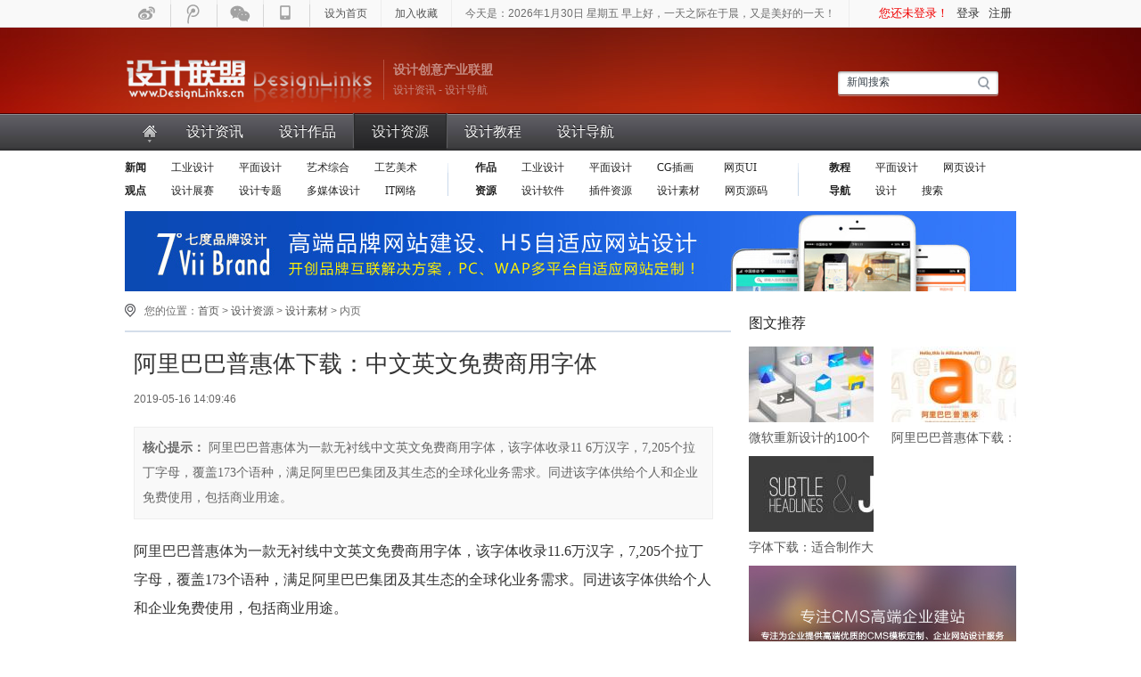

--- FILE ---
content_type: text/html
request_url: http://www.designlinks.cn/downloads/material/66.html
body_size: 7467
content:
<!DOCTYPE HTML>
<!--[if lt IE 7 ]><html lang="zh-CN" class="ie6 ielt8"><![endif]-->
<!--[if IE 7 ]><html lang="zh-CN" class="ie7 ielt8"><![endif]-->
<!--[if IE 8 ]><html lang="zh-CN" class="ie8"><![endif]-->
<!--[if (gte IE 9)|!(IE)]><!-->
<html lang="zh-CN">
<!--<![endif]-->
<head>
<meta content="IE=EmulateIE7" http-equiv="X-UA-Compatible" />
<meta http-equiv="Content-Type" content="text/html; charset=utf-8" />
<title>阿里巴巴普惠体下载：中文英文免费商用字体 - 设计素材 - 设计联盟 - 设计创意资讯综合门户</title>
<meta name="keywords" content="阿里巴巴,普惠,下载,中文,英文,免费,商用,字体">
<meta name="description" content="阿里巴巴普惠体为一款无衬线中文英文免费商用字体，该字体收录11 6万汉字，7,205个拉丁字母，覆盖173个语种，满足阿里巴巴集团及其生态的全球化业务需求。同进该字体供给个人和企业免费使用，包括商业用途。">
<link rel="shortcut icon" href="http://www.designlinks.cn/style/images/favicon.ico" />
<link href="http://www.designlinks.cn/style/style.css" rel="stylesheet" type="text/css">
<link href="http://www.designlinks.cn/style/news.css" rel="stylesheet" type="text/css">
<!--[if IE 6]>
<script type="text/javascript" src="http://www.designlinks.cn/style/ie6_png32.js"></script>
<script type="text/javascript">
    DD_belatedPNG.fix('.ie6_png32');
</script>
<![endif]-->
<script type="text/javascript" src="http://www.designlinks.cn/style/jquery.js"></script>
<script type="text/javascript">
function IsMobile(){return /Android|webOS|iPhone|iPad|iPod|BlackBerry|IEMobile|Opera Mini/i.test(navigator.userAgent);}
function MobileRedirect(url){if(url == undefined || url.length < 1){return;}if(IsMobile()){window.location = url;}}
</script>
<link rel="alternate" media="only screen and (max-width: 640px)" href="http://m.designlinks.cn/index.php?m=content&c=index&a=wapshow&catid=25&id=66"/>
<meta name="mobile-agent" content="format=html5;url=http://m.designlinks.cn/index.php?m=content&c=index&a=wapshow&catid=25&id=66"/>
<script type="text/javascript">MobileRedirect('http://m.designlinks.cn/index.php?m=content&c=index&a=wapshow&catid=25&id=66');</script>
</head>
<body>
<div class="header">
	<div class="headbar">
        <div class="column">
            <div class="topbar">
                <div class="quicknav">
                    <ul>
                        <li class="ie6_png32">
                            <a class="on1" href="http://www.cmsyou.com/demo/?url=http://weibo.com/cmsyou" title="新浪微博" target="_blank">新浪微博</a>
                            <a class="on2" href="http://www.cmsyou.com/demo/?url=http://t.qq.com/designlink" title="腾迅微博" target="_blank">腾迅微博</a>
                            <a class="on3 social_wx" href="javascript:void(0);" title="微信">微信</a>
                            <a class="on4" href="http://m.designlinks.cn/wap.html" title="手机WAP版" target="_blank">手机WAP版</a>
                            <div class="ercode"><img src="http://www.designlinks.cn/style/images/ercode.jpg" alt="微信扫描二维码，关注设计联盟" /><span>微信扫描二维码，关注设计联盟</span></div>
                        </li>
                    </ul>
                </div>
                <ul class="toptips">
                    <li><a href="javascript:void(0);" onClick="SetHome(this,'http://www.designlinks.cn/');" class="nb">设为首页</a></li>
                    <li><a href="javascript:void(0);" onClick="javascript:AddFavorite('http://www.designlinks.cn/downloads/material/66.html','阿里巴巴普惠体下载：中文英文免费商用字体 - 设计素材 - 设计联盟');return false" title="加入收藏">加入收藏</a></li>
                    <li id="echoData"></li>
                </ul>
            </div>
            <div class="loginbar f-r">
            	<script type="text/javascript">document.write('<iframe src="http://www.designlinks.cn/index.php?m=member&c=index&a=mini&forward='+encodeURIComponent(location.href)+'&siteid=1" allowTransparency="true"  width="200" height="30" frameborder="0" scrolling="no"></iframe>')</script>
            </div>
        </div>
    </div>
    <div class="logobar">
        <div class="inner">
            <div class="logo">
                <a href="http://www.designlinks.cn/" title="设计联盟">设计联盟</a>
                <span class="description"><b>设计创意产业联盟</b><br>设计资讯&nbsp;-&nbsp;设计导航</span>
            </div>
            <form class="topsearch" role="search" action="http://www.designlinks.cn/index.php" method="get">
            <div class="searchbox">
                <input type="hidden" name="m" value="search"/>
                <input type="hidden" name="c" value="index"/>
                <input type="hidden" name="a" value="init"/>
                <input type="hidden" name="typeid" value="1" id="typeid"/>
                <input type="hidden" name="siteid" value="1" id="siteid"/>
                <input type="text" class="searchinput" name="q" id="q" onFocus="if(this.value=='新闻搜索')this.value=''" onBlur="if(this.value.trim()=='')this.value='新闻搜索'" value="新闻搜索"/>
                <input type="submit" class="searchbtn" value="搜索" title="搜索" />
            </div>
            </form>
        </div>
    </div>
    <div class="headmenu">
        <ul class="topnav">
            <li class="home"><a class="topmenu" href="http://www.designlinks.cn/">首页</a></li>
            <li class="cat-6"><a class="topmenu" href="http://www.designlinks.cn/news/">设计资讯</a>
                <ul class="subnav widnav widnav3">
                    <li><a href="http://www.designlinks.cn/news/id/">工业设计</a></li>
                    <li><a href="http://www.designlinks.cn/news/graphic/">平面设计</a></li>
                    <li><a href="http://www.designlinks.cn/news/multi/">多媒体设计</a></li>
                    <li><a href="http://www.designlinks.cn/news/art/">工艺美术</a></li>
                    <li><a href="http://www.designlinks.cn/news/decorat/">环艺设计</a></li>
                    <li><a href="http://www.designlinks.cn/news/complex/">艺术综合</a></li>
                    <li><a href="http://www.designlinks.cn/news/match/">设计展赛</a></li>
                    <li><a href="http://www.designlinks.cn/news/idea/">观点理念</a></li>
                    <li><a href="http://www.designlinks.cn/news/it/">IT网络</a></li>
                    <li><a href="http://www.designlinks.cn/news/related/">设计相关</a></li>
                    <li><a href="http://www.designlinks.cn/news/topic/">设计专题</a></li>
                </ul>
            </li>
            <li class="cat-17"><a class="topmenu" href="http://www.designlinks.cn/works/">设计作品</a>
                <ul class="subnav">
                    <li><a href="http://www.designlinks.cn/works/id/">工业设计</a></li>
                    <li><a href="http://www.designlinks.cn/works/gd/">平面设计</a></li>
                    <li><a href="http://www.designlinks.cn/works/cg/">CG插画</a></li>
                    <li><a href="http://www.designlinks.cn/works/ui/">网页UI</a></li>
                </ul>
            </li>
            <li class="cat-22"><a class="topmenu" href="http://www.designlinks.cn/downloads/">设计资源</a>
                <ul class="subnav">
                    <li><a href="http://www.designlinks.cn/downloads/soft/">设计软件</a></li>
                    <li><a href="http://www.designlinks.cn/downloads/widget/">插件资源</a></li>
                    <li><a href="http://www.designlinks.cn/downloads/material/">设计素材</a></li>
                    <li><a href="http://www.designlinks.cn/downloads/code/">网页源码</a></li>
                </ul>
            </li>
            <li class="cat-32"><a class="topmenu" href="http://www.designlinks.cn/tech/">设计教程</a>
                <ul class="subnav">
                    <li><a href="http://www.designlinks.cn/tech/graphic/">平面设计</a></li>
                    <li><a href="http://www.designlinks.cn/tech/web/">网页设计</a></li>
                </ul>
            </li>
            <li><a class="topmenu" href="http://www.designlinks.cn/link/" target="_blank">设计导航</a></li>
		</ul>
    </div>
</div>
<div class="column">
    <div class="nav-wrap">
        <ul class="nav-list-1 ie6_png32 clearfix">
        	<li>
                <a href="http://www.designlinks.cn/news/" title="新闻"><strong>新闻</strong></a>
                <a href="http://www.designlinks.cn/news/id/" title="工业设计">工业设计</a>
                <a href="http://www.designlinks.cn/news/graphic/" title="平面设计">平面设计</a>
                <a href="http://www.designlinks.cn/news/complex/" title="艺术综合">艺术综合</a>
                <a href="http://www.designlinks.cn/news/art/" title="工艺美术">工艺美术</a>
                <a href="http://www.designlinks.cn/news/decorat/" title="环艺设计">环艺设计</a>
        	</li>
            <li>
                <a href="http://www.designlinks.cn/news/idea/" title="观点"><strong>观点</strong></a>
                <a href="http://www.designlinks.cn/news/match/" title="设计展赛">设计展赛</a>
                <a href="http://www.designlinks.cn/news/topic/" title="设计专题">设计专题</a>
                <a href="http://www.designlinks.cn/news/multi/" title="多媒体设计">多媒体设计</a>
                <a href="http://www.designlinks.cn/news/it/" title="IT网络">IT网络</a>
                <a href="http://www.designlinks.cn/news/related/" title="设计相关">设计相关</a>
            </li>
        </ul>
        <ul class="nav-list-1 ie6_png32">
            <li>
                <a href="http://www.designlinks.cn/works/" title="作品"><strong>作品</strong></a>
                <a href="http://www.designlinks.cn/works/id/" title="工业设计">工业设计</a>
                <a href="http://www.designlinks.cn/works/gd/" title="平面设计">平面设计</a>
                <a href="http://www.designlinks.cn/works/cg/" title="CG插画">CG插画&nbsp;</a>
                <a href="http://www.designlinks.cn/works/ui/" title="网页UI">&nbsp;网页UI</a>
            </li>
            <li>
                <a href="http://www.designlinks.cn/downloads/" title="资源"><strong>资源</strong></a>
                <a href="http://www.designlinks.cn/downloads/soft/" title="设计软件">设计软件</a>
                <a href="http://www.designlinks.cn/downloads/widget/" title="插件资源">插件资源</a>
                <a href="http://www.designlinks.cn/downloads/material/" title="设计素材">设计素材</a>
                <a href="http://www.designlinks.cn/downloads/code/" title="网页源码">网页源码</a>
            </li>
        </ul>
        <ul class="nav-list-2 nav-list-end ie6_png32">
            <li>
                <a href="http://www.designlinks.cn/tech/" title="教程"><strong>教程</strong></a>
                <a href="http://www.designlinks.cn/tech/graphic/" title="平面设计">平面设计</a>
                <a href="http://www.designlinks.cn/tech/web/" title="网页设计">网页设计</a>
            </li>
            <li>
                <a href="http://www.designlinks.cn/link" title="导航"><strong>导航</strong></a>
                <a href="http://www.designlinks.cn/link" title="导航导航">设计</a>
                <a href="http://www.designlinks.cn/index.php?m=search" title="设计新闻搜索">搜索</a>
            </li>    
        </ul>
    </div>
</div>
<div class="top_banner" style="width:1000px; height:90px; margin:0 auto; text-align:center;"><script language="javascript" src="http://www.designlinks.cn/index.php?m=poster&c=index&a=show_poster&id=11"></script></div><div class="column clearfix">
    <!--左侧-->
    <div class="col-l-main f-l clearfix">
        <!-- 面包屑 -->
        <div class="crumb m-t-10 clearfix">
             <s class="position_ico f-l"></s>
             <span class="f-l m-l-10">您的位置：<a href="http://www.designlinks.cn/">首页</a><span> > </span><a href="http://www.designlinks.cn/downloads/">设计资源</a> > <a href="http://www.designlinks.cn/downloads/material/">设计素材</a> >  内页</span>
        </div>
        <!-- @end面包屑 -->
        <div class="title_line m-t-10"></div>
        <!--新闻内容区域-->
        <div class="article-main clearfix">
        	<div class="inner">
        		<h1 class="article-title m-t-5" id="66_145">阿里巴巴普惠体下载：中文英文免费商用字体</h1>
                <!-- 文章相关信息 -->
                <div class="article-infos">
                     <span class="date" id="66_203">2019-05-16 14:09:46</span>
                     <span style="display:none;">点击：<font id="hits"></font></span>
                </div>
               <!-- @end文章相关信息 -->
				<p class="describe"><strong>核心提示：</strong>
			         阿里巴巴普惠体为一款无衬线中文英文免费商用字体，该字体收录11 6万汉字，7,205个拉丁字母，覆盖173个语种，满足阿里巴巴集团及其生态的全球化业务需求。同进该字体供给个人和企业免费使用，包括商业用途。				</p>
				<div class="article-content fontSizeBig" id="66_491">
					<p>阿里巴巴普惠体为一款无衬线中文英文免费商用字体，该字体收录11.6万汉字，7,205个拉丁字母，覆盖173个语种，满足阿里巴巴集团及其生态的全球化业务需求。同进该字体供给个人和企业免费使用，包括商业用途。</p>
<p align="center"><img align="" alt="阿里巴巴普惠体下载：中文英文免费商用字体" border="0" src="http://www.designlinks.cn/uploadfile/2019/0516/20190516021129116.jpg" width="480" /></p>
<p>作为阿里巴巴的品牌字体，该字体主要展现了年轻、现代、激情、稳定、未来感的气质。为了体现这些气质，在字形布局上收窄了字面，使字形更加瘦长，中文字体一共有5个字重。</p>
<p>因标题字的字数较少，所以删去了 Bold 和 Heavy 的字体出脚部分，以便更好地体现字体的块面感和简约的设计感。</p>
<p>Light, Regular 和 Medium 则着重用于长文排版，因此保留底部结构的出脚。以便变好平衡字体重点，也确保用户阅读时的舒适流畅感。</p>
<p>对于未贴近底部的出脚，化繁为简，简约设计，从而逐步达到字体功能和布局造型之间的平衡。</p>
                    <p class="ds-powered-by 66_548">文章源自 <a href="http://www.designlinks.cn" title="中国最具影响力的创意设计综合网站">设计联盟</a> <a href="http://www.designlinks.cn" title="设计联盟">www.DesignLinks.cn</a>  中国最具影响力的创意设计综合网站</p>
				</div>
                <div class="clearfix"></div>
                <div class="rel-news m-b-10 clearfix">
                    <div class="hd m-b-10" style="border-bottom:1px solid #e0e0e0; padding-bottom:10px;">下载地址</div>
                    <ul class="txt-list h-28-14 if_l m-b-10">
                    <li><a href='https://pan.baidu.com/s/1PFKBFmROM-FQdwrZNlFfdw' target='_blank'>百度网盘下载（提取码:399c）</a></li>
                    <li><a href='https://alibabafont.taobao.com/' target='_blank'>阿里巴巴普惠体官方下载</a></li>
                    <li><a href='https://ics.alibaba.com/project/Hn8mXx' target='_blank'>阿里巴巴普惠体官方下载</a></li>
                    </ul>
                    <p class="m-b-10">*提示：下载碰到问题，或者下载地址失效，请在下方评论区留言，我们会及时更新。</p>
                </div>
                <div class="clear"></div>
                <!-- 分享 -->
                <div class="share">
                    <div class="f-l" style="display:none;"><a href="javascript:digg.set(66,'supports')" id="supports" class="agree ie6_png32">0</a></div>
                    <div class="bdsharebuttonbox f-l">
                        <a href="#" class="bds_more" data-cmd="more"></a><a href="#" class="bds_weixin" data-cmd="weixin" title="分享到微信"></a><a href="#" class="bds_tsina" data-cmd="tsina" title="分享到新浪微博"></a><a href="#" class="bds_qzone" data-cmd="qzone" title="分享到QQ空间"></a><a href="#" class="bds_sqq" data-cmd="sqq" title="分享到QQ好友"></a><a href="#" class="bds_tieba" data-cmd="tieba" title="分享到百度贴吧"></a><a href="#" class="bds_renren" data-cmd="renren" title="分享到人人网"></a><a href="#" class="bds_evernotecn" data-cmd="evernotecn" title="分享到印象笔记"></a><a href="#" class="bds_mail" data-cmd="mail" title="分享到邮件分享"></a><a href="#" class="bds_mshare" data-cmd="mshare" title="分享到一键分享"></a>
                    </div>                 
                </div>
<script>window._bd_share_config={"common":{"bdSnsKey":{},"bdText":"","bdMini":"2","bdMiniList":false,"bdPic":"","bdStyle":"1","bdSize":"16"},"share":{}};with(document)0[(getElementsByTagName('head')[0]||body).appendChild(createElement('script')).src='http://bdimg.share.baidu.com/static/api/js/share.js?v=89860593.js?cdnversion='+~(-new Date()/36e5)];</script>
                <p class="author f-r">编辑：Beach</p>
        	 </div>
        </div>
        <!--@end新闻内容区域-->
        <div class="tc"></div>
        <!-- tag -->
        <div class="tag_words">
        	<span class="ie6_png32">资讯标签：</span>
			<a href="http://www.designlinks.cn/index.php?m=content&c=tag&a=lists&tag=%E9%98%BF%E9%87%8C%E5%B7%B4%E5%B7%B4" class="blue">阿里巴巴</a>
			<a href="http://www.designlinks.cn/index.php?m=content&c=tag&a=lists&tag=%E6%99%AE%E6%83%A0" class="blue">普惠</a>
			<a href="http://www.designlinks.cn/index.php?m=content&c=tag&a=lists&tag=%E4%B8%8B%E8%BD%BD" class="blue">下载</a>
			<a href="http://www.designlinks.cn/index.php?m=content&c=tag&a=lists&tag=%E4%B8%AD%E6%96%87" class="blue">中文</a>
			<a href="http://www.designlinks.cn/index.php?m=content&c=tag&a=lists&tag=%E8%8B%B1%E6%96%87" class="blue">英文</a>
			<a href="http://www.designlinks.cn/index.php?m=content&c=tag&a=lists&tag=%E5%85%8D%E8%B4%B9" class="blue">免费</a>
			<a href="http://www.designlinks.cn/index.php?m=content&c=tag&a=lists&tag=%E5%95%86%E7%94%A8" class="blue">商用</a>
			<a href="http://www.designlinks.cn/index.php?m=content&c=tag&a=lists&tag=%E5%AD%97%E4%BD%93" class="blue">字体</a>
		</div>
		<div class="clearfix"></div>
		<!-- @enbd tag -->   
        <div class="line_b"></div>
		<div class="680x300">
        	<div class="_mciuqwm6zud"></div>
<script type="text/javascript">
    (window.slotbydup = window.slotbydup || []).push({
        id: "u6438288",
        container: "_mciuqwm6zud",
        async: true
    });
</script>
<!-- 多条广告如下脚本只需引入一次 -->
<script type="text/javascript" src="//cpro.baidustatic.com/cpro/ui/cm.js" async="async" defer="defer" >
</script>		</div>
		<div class="clearfix"></div>
        <div class="rel-news clearfix">
			<div class="hd m-b-10" style="border-bottom:1px solid #e0e0e0; padding-bottom:10px;">您可能感兴趣的文章</div>
			<ul class="txt-list h-28-14 if_l">
				<li><a href="http://www.designlinks.cn/downloads/material/65.html" title="字体下载：适合制作大标题的40个漂亮英文字体">字体下载：适合制作大标题的40个漂亮英文字体</a></li>
			</ul>
        </div>
        <div class="clearfix"></div>
        <div class="rel-news clearfix">
                <div class="hd" style="border-bottom:1px solid #e0e0e0; padding-bottom:10px;">搜索推荐</div>
                <div id="bdcs-frame-box">
                	<div class="_e3ic3p6tphm"></div>
<script type="text/javascript">
    (window.slotbydup = window.slotbydup || []).push({
        id: "u6438292",
        container: "_e3ic3p6tphm",
        async: true
    });
</script><!--内页搜索-->
                </div>
        </div>
        <div class="newsadv clearfix"></div>
        <!-- 头条推荐 -->
        <div class="tj f-l m-t-10 clearfix">
            <div class="hd">精彩推荐</div>
            <div class="imgNews">
            	<a href="http://www.designlinks.cn/downloads/material/67.html" title="微软重新设计的100个其应用程序图标欣赏"><img class="tran" src="http://www.designlinks.cn/uploadfile/2020/0123/thumb_220_150_20200123041936918.jpg" width="220" height="150" alt="微软重新设计的100个其应用程序图标欣赏"></a>
                <p></p>
                <h4><a href="http://www.designlinks.cn/downloads/material/67.html" title="微软重新设计的100个其应用程序图标欣赏">微软重新设计的100个其应用程序图标欣赏</a></h4>
            	<a href="http://www.designlinks.cn/downloads/material/66.html" title="阿里巴巴普惠体下载：中文英文免费商用字体"><img class="tran" src="http://www.designlinks.cn/uploadfile/2019/0516/thumb_220_150_20190516021129116.jpg" width="220" height="150" alt="阿里巴巴普惠体下载：中文英文免费商用字体"></a>
                <p></p>
                <h4><a href="http://www.designlinks.cn/downloads/material/66.html" title="阿里巴巴普惠体下载：中文英文免费商用字体">阿里巴巴普惠体下载：中文英文免费商用字体</a></h4>
            </div>
            <div class="mainNews">
                <h4><a href="http://www.designlinks.cn/downloads/material/67.html" title="微软重新设计的100个其应用程序图标欣赏">微软重新设计的100个其应用程序图标欣赏</a></h4>
                <ul class="txt-list h-28-14 if_l">
				<li><a href="http://www.designlinks.cn/downloads/material/66.html" title="阿里巴巴普惠体下载：中文英文免费商用字体">阿里巴巴普惠体下载：中文英文免费商用字体</a></li>
				<li><a href="http://www.designlinks.cn/downloads/material/65.html" title="字体下载：适合制作大标题的40个漂亮英文字体">字体下载：适合制作大标题的40个漂亮英文字体</a></li>
         
            </ul>
            <div class="line"></div>
            <ul class="txt-list h-28-14 if_l">
			</ul>
            </div>
        </div>
        <!--@end头条推荐 -->
    </div>
    <!-- @end左侧 -->
    <!-- 右侧 -->
    <div class="col-r-extra f-r m-t-15">
        <div class="mod-side m-b-10 f-l">
<div class="_kk2lys5ucza"></div>
<script type="text/javascript">
    (window.slotbydup = window.slotbydup || []).push({
        id: "u6438281",
        container: "_kk2lys5ucza",
        async: true
    });
</script>
<script type="text/javascript" src="//cpro.baidustatic.com/cpro/ui/cm.js" async="async" defer="defer" >
</script><!--������ҳ�������-->
<!--内页侧栏广告1-->
        </div>
        <div class="clear"></div>
        <!-- 图片新闻 -->
        <div class="pic-air-mod mod-side clearfix">
            <div class="hd"><h3>图文推荐</h3></div>
            <div class="bd clearfix"> 
                <ul>
					<li><a href="http://www.designlinks.cn/downloads/material/67.html" title="微软重新设计的100个其应用程序图标欣赏"><img class="tran" src="http://www.designlinks.cn/uploadfile/2020/0123/thumb_140_85_20200123041936918.jpg" width="140" height="85" alt="微软重新设计的100个其应用程序图标欣赏"></a><p><a href="http://www.designlinks.cn/downloads/material/67.html" title="微软重新设计的100个其应用程序图标欣赏">微软重新设计的100个其应用程序图标欣赏</a></p></li>
					<li><a href="http://www.designlinks.cn/downloads/material/66.html" title="阿里巴巴普惠体下载：中文英文免费商用字体"><img class="tran" src="http://www.designlinks.cn/uploadfile/2019/0516/thumb_140_85_20190516021129116.jpg" width="140" height="85" alt="阿里巴巴普惠体下载：中文英文免费商用字体"></a><p><a href="http://www.designlinks.cn/downloads/material/66.html" title="阿里巴巴普惠体下载：中文英文免费商用字体">阿里巴巴普惠体下载：中文英文免费商用字体</a></p></li>
					<li><a href="http://www.designlinks.cn/downloads/material/65.html" title="字体下载：适合制作大标题的40个漂亮英文字体"><img class="tran" src="http://www.designlinks.cn/uploadfile/2018/1128/thumb_140_85_20181128042000218.jpg" width="140" height="85" alt="字体下载：适合制作大标题的40个漂亮英文字体"></a><p><a href="http://www.designlinks.cn/downloads/material/65.html" title="字体下载：适合制作大标题的40个漂亮英文字体">字体下载：适合制作大标题的40个漂亮英文字体</a></p></li>
                </ul>
            </div>
        </div>
        <!--@end图片新闻-->
        <div class="clear"></div>
        <div class="mod-side m-b-10 f-l">
			<script language="javascript" src="http://www.designlinks.cn/index.php?m=poster&c=index&a=show_poster&id=13"></script><!--内页侧栏广告2-->
        </div>
        <div class="clear"></div>
         <!-- 排行 -->
        <div class="mod-side pic-air-mod  m-t-10 f-l clearfix">
            <div class="hd"><h3>热度排行</h3></div>
            <ul class="rankList clearfix">
				<li><span class="front ranknum" data-num="18">1</span><a href="http://www.designlinks.cn/downloads/material/65.html" title="字体下载：适合制作大标题的40个漂亮英文字体">字体下载：适合制作大标题的40个漂亮...</a></li>
				<li><span class="front ranknum" data-num="9">2</span><a href="http://www.designlinks.cn/downloads/material/29.html" title="汽车LOGO矢量文件下载 ">汽车LOGO矢量文件下载 </a></li>
				<li><span class="front ranknum" data-num="2">3</span><a href="http://www.designlinks.cn/downloads/material/66.html" title="阿里巴巴普惠体下载：中文英文免费商用字体">阿里巴巴普惠体下载：中文英文免费商...</a></li>
				<li><span class="front ranknum" data-num="1">4</span><a href="http://www.designlinks.cn/downloads/code/26.html" title="WP主题推荐：Unwind WordPress Theme ">WP主题推荐：Unwind WordPress Theme </a></li>
				<li><span class="front ranknum" data-num="1">5</span><a href="http://www.designlinks.cn/downloads/material/67.html" title="微软重新设计的100个其应用程序图标欣赏">微软重新设计的100个其应用程序图标欣赏</a></li>
				<li><span class="front ranknum" data-num="1">6</span><a href="http://www.designlinks.cn/downloads/code/31.html" title="20个最好的和最先进的jQuery效果 ">20个最好的和最先进的jQuery效果 </a></li>
				<li><span class="front ranknum" data-num="1">7</span><a href="http://www.designlinks.cn/downloads/material/30.html" title="《Photoshop CS5 抠图与调色圣经》PDF高清版 ">《Photoshop CS5 抠图与调色圣经》PDF高清版 </a></li>
				<li><span class="front ranknum" data-num="1">8</span><a href="http://www.designlinks.cn/downloads/material/28.html" title="手机品牌矢量LOGO文件下载 ">手机品牌矢量LOGO文件下载 </a></li>
				<li><span class="front ranknum" data-num="1">9</span><a href="http://www.designlinks.cn/downloads/code/27.html" title="6套漂亮Flash按钮Fla免费下载 ">6套漂亮Flash按钮Fla免费下载 </a></li>
				<li><span class="front ranknum" data-num="1">10</span><a href="http://www.designlinks.cn/downloads/material/72.html" title="2000款LOGO样机">2000款LOGO样机</a></li>
			</ul>
        </div>  
        <!-- 排行 -->
        <div class="clearfix"></div>
        <div class="at-fixcode" id="side_ercode">
			<div class="hd">设计联盟官方微信</div>
			<img src="http://www.designlinks.cn/style/images/ercode.jpg" alt="设计联盟官方微信" width="120" height="120">
			<div class="ft">微信公众号：designlinks</div>
			<div class="ft">扫一扫 订阅最新资讯</div>
		</div>
        <div class="clear"></div><!--侧栏公众二维码-->
	</div>
    <!-- @end 右侧 -->
</div>
<script type="text/javascript" src="http://www.designlinks.cn/api.php?op=count&id=66&modelid=2"></script>
<div class="wrap clearfix">
    <div class="m-t-20">
    	<div class="_pm0nbng3y4"></div>
<script type="text/javascript">
    (window.slotbydup = window.slotbydup || []).push({
        id: "u2234070",
        container: "_pm0nbng3y4",
        async: true
    });
</script><!--尾部横幅-->
    </div>
</div>
<div class="column clearfix">
    <div class="footer m-t-20 clearfix">
        <a href="http://www.designlinks.cn/about/" title="关于我们">关于我们</a>
        　|　<a href="http://www.designlinks.cn/about/sitemap.html" title="站点地图">站点地图</a>
        　|　<a href="http://www.designlinks.cn/about/cooperate.html" title="合作伙伴">合作伙伴</a>
        　|　<a href="http://www.designlinks.cn/about/copyright.html" title="版权声明">版权声明</a>
        　|　<a href="http://www.designlinks.cn/about/privacy.html" title="关于隐私">关于隐私</a>
        　|　<a href="http://www.designlinks.cn/about/ad.html" title="广告投放">广告投放</a>
        　|　<a href="http://www.designlinks.cn/about/join.html" title="加入我们">加入我们</a>
        　|　<a href="http://www.designlinks.cn/about/contact.html" title="联系我们">联系我们</a>
        <br>Copyright © 2007-2019 <a href="http://www.designlinks.cn" title="中国最具影响力的创意设计综合网站">设计联盟</a> <a href="http://www.designlinks.cn" title="设计联盟">www.DesignLinks.cn</a>  All rights reserved.
        <br>技术支持：<a href="http://www.cmsyou.com/" title="CMSYOU企业网站定制专家" target="_blank">CMSYOU</a>   ICP备案：<a href="https://beian.miit.gov.cn/" rel="nofellow" target="_blank">粤ICP备10060801号</a><!--版权信息-->
     </div>
</div>
<a id="returnTop" href="javascript:void(0);">回到顶部</a>
<script type="text/javascript" src="http://www.designlinks.cn/style/custom.js"></script>
<script type="text/javascript">
$(function(){
	$(".cat-25").addClass("cur");
	$(".cat-22").addClass("cur");
	$(".cat-0").addClass("cur");
});
</script>
<div style="display:none;"><script type="text/javascript">var _hmt=_hmt||[];(function(){var hm=document.createElement("script");hm.src="https://hm.baidu.com/hm.js?8a1a99112c7765e0e12187529aa34ba4";var s=document.getElementsByTagName("script")[0];s.parentNode.insertBefore(hm,s)})();</script>
<script charset="UTF-8" id="LA_COLLECT" src="//sdk.51.la/js-sdk-pro.min.js"></script>
<script>LA.init({id: "1xeK8Inn668ZLRcw",ck: "1xeK8Inn668ZLRcw"})</script>
<script type="text/javascript">var _hmt=_hmt||[];setTimeout(function(){(function(){var hm=document.createElement("script");hm.src="http://js.users.51.la/1294210.js";var s=document.getElementsByTagName("script")[0];s.parentNode.insertBefore(hm,s)})()},0);</script>
<noscript><img src="http://img.users.51.la/1294210.asp" style="border:none" /></noscript></div><!--网站统计-->
</body>
</html>

--- FILE ---
content_type: text/html; charset=utf-8
request_url: http://www.designlinks.cn/index.php?m=poster&c=index&a=show_poster&id=11
body_size: 1354
content:
function PCMSAD(PID) {
  this.ID        = PID;
  this.PosID  = 0; 
  this.ADID		  = 0;
  this.ADType	  = "";
  this.ADName	  = "";
  this.ADContent = "";
  this.PaddingLeft = 0;
  this.PaddingTop  = 0;
  this.Wspaceidth = 0;
  this.Height = 0;
  this.IsHitCount = "N";
  this.UploadFilePath = "";
  this.URL = "";
  this.SiteID = 0;
  this.ShowAD  = showADContent;
  this.Stat = statAD;
}

function statAD() {
	var new_element = document.createElement("script"); 
	new_element.type = "text/javascript";
	new_element.src="http://www.designlinks.cn/index.php?m=poster&c=index&a=show&siteid="+this.SiteID+"&spaceid="+this.ADID+"&id="+this.PosID; 
	document.body.appendChild(new_element);
}

function showADContent() {
  var content = this.ADContent;
  var str = "";
  var AD = eval('('+content+')');
  if (this.ADType == "images") {
	  if (AD.Images[0].imgADLinkUrl) str += "<a href='"+this.URL+'&a=poster_click&sitespaceid='+this.SiteID+"&id="+this.ADID+"&url="+AD.Images[0].imgADLinkUrl+"' target='_blank'>";
	  str += "<img title='"+AD.Images[0].imgADAlt+"' src='"+this.UploadFilePath+AD.Images[0].ImgPath+"' width='"+this.Width+"' height='"+this.Height+"' style='border:0px;'>";
	  if (AD.Images[0].imgADLinkUrl) str += "</a>";
  }else if(this.ADType == "flash"){
	  str += "<object classid='clsid:D27CDB6E-AE6D-11cf-96B8-444553540000' width='"+this.Width+"' height='"+this.Height+"' id='FlashAD_"+this.ADID+"' codebase='http://download.macromedia.com/pub/shockwave/cabs/flash/swflash.cab#version=8,0,0,0'>";
	  str += "<param name='movie' value='"+this.UploadFilePath+AD.Images[0].ImgPath+"' />"; 
      str += "<param name='quality' value='autohigh' />";
      str += "<param name='wmode' value='opaque'/>";
	  str += "<embed src='"+this.UploadFilePath+AD.Images[0].ImgPath+"' quality='autohigh' wmode='opaque' name='flashad' swliveconnect='TRUE' pluginspage='http://www.macromedia.com/shockwave/download/index.cgi?P1_Prod_Version=ShockwaveFlash' type='application/x-shockwave-flash' width='"+this.Width+"' height='"+this.Height+"'></embed>";
      str += "</object>";	  
  }
  str += "";
  document.write(str);
}
 
var cmsAD_11 = new PCMSAD('cmsAD_11'); 
cmsAD_11.PosID = 11; 
cmsAD_11.ADID = 22; 
cmsAD_11.ADType = "images"; 
cmsAD_11.ADName = "首页及频道页上部横幅"; 
cmsAD_11.ADContent = "{'Images':[{'imgADLinkUrl':'http%3A%2F%2Fwww.cmsyou.com%2Fshowcase%2F','imgADAlt':'七度品牌设计高端品牌网站建设、H5自适应网站设计','ImgPath':'http://www.designlinks.cn/uploadfile/1000x90px.jpg'}],'imgADLinkTarget':'New','Count':'1','showAlt':'Y'}"; 
cmsAD_11.URL = "http://www.designlinks.cn/index.php?m=poster&c=index"; 
cmsAD_11.SiteID = 1; 
cmsAD_11.Width = 1000; 
cmsAD_11.Height = 90; 
cmsAD_11.UploadFilePath = ''; 
cmsAD_11.ShowAD();

var isIE=!!window.ActiveXObject; 
if (isIE){

	if (document.readyState=="complete"){
		cmsAD_11.Stat();
	} else {
		document.onreadystatechange=function(){
			if(document.readyState=="complete") cmsAD_11.Stat();
		}
	}
} else {
	cmsAD_11.Stat();
}

--- FILE ---
content_type: text/html; charset=utf-8
request_url: http://www.designlinks.cn/index.php?m=poster&c=index&a=show_poster&id=13
body_size: 1232
content:
function PCMSAD(PID) {
  this.ID        = PID;
  this.PosID  = 0; 
  this.ADID		  = 0;
  this.ADType	  = "";
  this.ADName	  = "";
  this.ADContent = "";
  this.PaddingLeft = 0;
  this.PaddingTop  = 0;
  this.Wspaceidth = 0;
  this.Height = 0;
  this.IsHitCount = "N";
  this.UploadFilePath = "";
  this.URL = "";
  this.SiteID = 0;
  this.ShowAD  = showADContent;
  this.Stat = statAD;
}

function statAD() {
	var new_element = document.createElement("script"); 
	new_element.type = "text/javascript";
	new_element.src="http://www.designlinks.cn/index.php?m=poster&c=index&a=show&siteid="+this.SiteID+"&spaceid="+this.ADID+"&id="+this.PosID; 
	document.body.appendChild(new_element);
}

function showADContent() {
  var content = this.ADContent;
  var str = "";
  var AD = eval('('+content+')');
  if (this.ADType == "images") {
	  if (AD.Images[0].imgADLinkUrl) str += "<a href='"+this.URL+'&a=poster_click&sitespaceid='+this.SiteID+"&id="+this.ADID+"&url="+AD.Images[0].imgADLinkUrl+"' target='_blank'>";
	  str += "<img title='"+AD.Images[0].imgADAlt+"' src='"+this.UploadFilePath+AD.Images[0].ImgPath+"' width='"+this.Width+"' height='"+this.Height+"' style='border:0px;'>";
	  if (AD.Images[0].imgADLinkUrl) str += "</a>";
  }else if(this.ADType == "flash"){
	  str += "<object classid='clsid:D27CDB6E-AE6D-11cf-96B8-444553540000' width='"+this.Width+"' height='"+this.Height+"' id='FlashAD_"+this.ADID+"' codebase='http://download.macromedia.com/pub/shockwave/cabs/flash/swflash.cab#version=8,0,0,0'>";
	  str += "<param name='movie' value='"+this.UploadFilePath+AD.Images[0].ImgPath+"' />"; 
      str += "<param name='quality' value='autohigh' />";
      str += "<param name='wmode' value='opaque'/>";
	  str += "<embed src='"+this.UploadFilePath+AD.Images[0].ImgPath+"' quality='autohigh' wmode='opaque' name='flashad' swliveconnect='TRUE' pluginspage='http://www.macromedia.com/shockwave/download/index.cgi?P1_Prod_Version=ShockwaveFlash' type='application/x-shockwave-flash' width='"+this.Width+"' height='"+this.Height+"'></embed>";
      str += "</object>";	  
  }
  str += "";
  document.write(str);
}
 
var cmsAD_13 = new PCMSAD('cmsAD_13'); 
cmsAD_13.PosID = 13; 
cmsAD_13.ADID = 29; 
cmsAD_13.ADType = "images"; 
cmsAD_13.ADName = "dell300x250"; 
cmsAD_13.ADContent = "{'Images':[{'imgADLinkUrl':'http%3A%2F%2Fwww.cmsyou.com%2F%3Fdl','imgADAlt':'','ImgPath':'http://www.designlinks.cn/uploadfile/300x250_001.jpg'}],'imgADLinkTarget':'New','Count':'1','showAlt':'Y'}"; 
cmsAD_13.URL = "http://www.designlinks.cn/index.php?m=poster&c=index"; 
cmsAD_13.SiteID = 1; 
cmsAD_13.Width = 300; 
cmsAD_13.Height = 250; 
cmsAD_13.UploadFilePath = ''; 
cmsAD_13.ShowAD();

var isIE=!!window.ActiveXObject; 
if (isIE){

	if (document.readyState=="complete"){
		cmsAD_13.Stat();
	} else {
		document.onreadystatechange=function(){
			if(document.readyState=="complete") cmsAD_13.Stat();
		}
	}
} else {
	cmsAD_13.Stat();
}

--- FILE ---
content_type: text/html; charset=utf-8
request_url: http://www.designlinks.cn/index.php?m=member&c=index&a=mini&forward=http%3A%2F%2Fwww.designlinks.cn%2Fdownloads%2Fmaterial%2F66.html&siteid=1
body_size: 473
content:
<html>
<style>
body, html { padding:0px; margin:0px; color:#333333; font:normal 13px/1.5em Arial, Verdana, Geneva, Microsoft YaHei; }
a { text-decoration:none; }
a:focus { outline:none; }
.headbar{float:right; color:#666; text-align:right; margin-right:0px; clear:both;}
.headbar a{ color:#333; font-size:13px; line-height:30px; margin:0 5px;}
.headbar a:hover{ color:#f00000;}
.headbar .login_tips{ color:#f00000;}
</style>
<body style="background-color:transparent">
<div class="headbar">
	<span class="login_tips">您还未登录！</span>
    <a href="http://www.designlinks.cn/index.php?m=member&c=index&a=login" target="_top">登录</a><a href="http://www.designlinks.cn/index.php?m=member&c=index&a=register" target="_top">注册</a>
</div>
</body>
</html>


--- FILE ---
content_type: text/css
request_url: http://www.designlinks.cn/style/style.css
body_size: 4240
content:
/*designlinks cmsyou*/

html, body, div, form, p, a, h1, h2, h3, h4, h5, h6, img, table, td, th, input, span, section, header, footer, nav, article, aside, fieldset, textarea, dl, dt, dd,blockquote, ul, ol, form{margin: 0;padding:0;}
section,header,footer,nav,article,aside{display: block;}
body{font: 12px/22px "Microsoft yahei","simsun",Arial;color: #6C6C6C; background: #fff;}
ol,ul{list-style: none;}
li{list-style-type: none;}
caption,th{text-align: left;}
address,caption,cite,code,dfn,ins,em,th,var{font-weight: normal;font-style: normal;}
input,textarea{font-size: 12px;padding: 2px;}
img{vertical-align: top;border-width: 0;}
h1,h2,h3,h4,h5,h6{font-weight: normal;}
h3 a:hover,h4 a:hover{text-decoration: underline;}
textarea{overflow: auto;}
a{text-decoration: none;color: #545454;}
a:hover{color:#e90000;}
.f-l{float: left;_display: inline;}
.f-r{float: right;_display: inline;}
.pos-r{position: relative;}
.pos-a{position: absolute;}
.b{font-weight: bold;}
.hide,.hidden{display: none;}
.ov{overflow: hidden;_zoom: 1;}
.tc{text-align: center;}
.m-t-5{margin-top:5px;}
.m-t-10{margin-top:10px;}
.m-t-15{margin-top:15px;}
.m-l-10{margin-left:10px;}
.m-r-10{margin-right:10px;}
.m-b-10{margin-bottom:10px;}
.m-t-20{margin-top:20px;}
.m-r-20{margin-right:20px;}
.pt0{ padding-top:0px!important;}
.ti2{text-indent:2em}
.clear{clear: both;}
.clearfix:after{clear: both;content: " ";display: block;font-size: 0;height: 0;visibility: hidden;}
.fz12{font-size: 12px;}
.fz14{font-size: 14px;}
.fz16{font-size: 16px;}
.l22{line-height: 22px;}
.l24{line-height: 24px;}
.e900{color:#e90000;}
.color_b1{color: #b1b1b1;}
.comm_hover:hover{color:#cf0009;}
.yahei{font-family: Microsoft YaHei}
.txt_underline{text-decoration:underline}
.noborder{border:none;}
.more{text-align:right;}
.column,.wrap{position:relative; width: 1000px;margin: 0 auto; z-index:1;}
.tran:hover{filter:alpha(Opacity=70);-moz-opacity:0.7;opacity:0.7;}
/*header*/
.header{position:relative; width:100%; height:169px; background:url(images/bg_header_line.jpg) repeat-x 0 0; clear:both; z-index:2;}
.headbar{ width:100%; height:30px;line-height:30px;border-bottom:1px solid #e4e4e4;background:#f9f9f9;}
.headbar .column{position:relative;}
.topbar{ float:left;}
.topbar .toptips{ float:left;}
.topbar .toptips li{float:left;line-height:30px;padding:0px 15px;border-right:1px solid #ededed;}
.topbar .toptips li a{font-size:12px;}
.topbar .toptips li a:hover{ color:#000;}
.quicknav{ float:left; width:209px;}
.quicknav li{ position:relative; height:30px;background:url( images/quick-menu-v.png) no-repeat 0px -5px;}
.quicknav li a{float:left;width:52px;height:30px;text-indent: -9999em;}
.quicknav li .on1:hover{background:url(images/quick-menu.png) no-repeat 0px -5px;}
.quicknav li .on2:hover{background:url(images/quick-menu.png) no-repeat -52px -5px;}
.quicknav li .on3:hover{background:url(images/quick-menu.png) no-repeat -104px -5px;}
.quicknav li .on4:hover{background:url(images/quick-menu.png) no-repeat -156px -5px;}
.quicknav li .on5:hover{background:url(images/quick-menu.png) no-repeat -208px -5px;}
.quicknav li .on6:hover{background:url(images/quick-menu.png) no-repeat -260px -5px;}
.quicknav li .ercode{position:absolute; width:135px; height:275px; background:url(images/bg_ercode.png) 0 0 no-repeat; *background:url(images/bg_ercode.gif) 0 0 no-repeat; text-align:center; padding:2px; top:30px; right:15px; z-index:999999; display:none;}
.quicknav li .ercode img{ width:120px; height:120px; margin-top:12px;z-index:99999999;clear:both;}
.quicknav li .ercode span{ color:#666; font-size:12px; line-height:16px; clear:both; display:none;}
.loginbar{ position:absolute; right:0px; top:0px; z-index:9;}

.logobar{ width:100%; height:87px; padding-top:9px; background:url(images/bg_header.jpg) no-repeat center top;}
.logobar .inner{position: relative;width:1000px;height:87px; margin: 0 auto;}
.logobar .inner .logo{ float:left; width:560px; overflow:hidden;}
.logobar .inner .logo a{ float:left; width:280px;height:50px; text-indent: -9999px; margin-top:25px; background: url(images/logo.png) no-repeat scroll 0 bottom transparent; *background: url(images/logo.gif) left center no-repeat; display:block;}
.logobar .inner .logo .description{float:left; width:170px; color:#C68A80; text-align:left; border-left:1px solid #B6523F;padding-left:10px;text-align:left; margin-top:27px; margin-left:10px; display:inline-block;}
.logobar .inner .logo .description b{ color:#C68A80; font-size:14px;}
.topsearch{float: right;margin:40px 20px 0 0;width:180px;}
.searchinput{float: left;width:140px;color: #39434C;padding: 5px 0;border: medium none;background: none repeat scroll 0 0 transparent; outline:none;}
.searchbox{background: none repeat scroll 0 0 #FFFFFF;border-bottom: 1px solid #7A3228;border-radius: 3px 3px 3px 3px;box-shadow: 0 1px 0 rgba(255, 255, 255, 0.45), 0 1px 3px rgba(0, 0, 0, 0.5) inset;height: 26px;padding-left: 10px;position: relative;}
.searchbtn{ text-indent:-9999em;background: url(images/icon-sprite.png) no-repeat scroll 4px -560px transparent;border: medium none;cursor: pointer;float: left;height: 25px;padding: 0 10px; outline:none;}
.headmenu{background: none repeat scroll 0 0%, -moz-linear-gradient(center top , #626265 0pt, #39393B 100%) repeat scroll 0 0 transparent;box-shadow: 0 1px 0 rgba(160, 160, 160, 0.75) inset, 0 -1px 2px #222222 inset, 0 20px 0 #FFFFFF, 0 -2px 20px rgba(111, 4, 2, 0.8);}
.topnav{margin: 0 auto;width: 980px;}
.topnav li{float: left;position: relative;}
.topnav li.home a.topmenu{background: url(images/icon-sprite.png) no-repeat scroll 18px -842px transparent;text-indent: -9000px;}
.topnav li a.topmenu{float: left;color: #FFFFFF; font-size:16px;font-weight: 500;height: 41px;left: -1px;line-height: 41px;padding: 0 20px;position: relative;text-shadow: 0 -1px 0 rgba(0, 0, 0, 0.8);}
.topnav li.cur a.topmenu,.topnav li a.topmenu:hover,.topnav li:hover a.topmenu{color:#eee;background-color: rgba(0, 0, 0, 0.4);box-shadow: 1px -1px 1px #2A2A2A inset, -1px -1px 1px #2A2A2A inset, 2px -1px 1px -1px #5B5B5E, -2px -1px 1px -1px #5B5B5E;text-decoration: none;background:url(images/eww_03.jpg) repeat-x 0 1px;}
.topnav li.home{margin-left:0px; padding:0px;}
.topnav li.home a.topmenu{ width:40px; padding:0px; background: url(images/bf_03.png) no-repeat scroll 10px 14px transparent;box-shadow: none;}
.topnav li.home a.topmenu:hover{filter:alpha(Opacity=70);-moz-opacity:0.7;opacity:0.7;}
.topnav li .subnav{position:absolute; top:41px; left:-1px; width: 120px; margin: 0;padding: 0px; position: absolute; border: 4px #2a2a2c solid; z-index: 999999999; background:#fff; display:none;}
.topnav li:hover > ul {visibility: visible; display:block;}
.topnav li .subnav li{ width:100%;height:30px; line-height:30px;margin-right:0px;border-bottom:1px #f5f5f5 solid;display:block; clear:both;}
.topnav li .subnav li a{color:#3b6285; font-size:13px; text-decoration:none;white-space:nowrap;padding:0 12px;height:30px;display:block;}
.topnav li .subnav li a:hover{background:#f5f5f5;color:#e90000;}
.topnav li .widnav3{width:360px;}
.topnav li .widnav2{width:240px;}
.topnav li .widnav li{ float:left; width:120px;clear:inherit;}

/*首页导航*/
.nav-bar{height:60px;}
.nav-wrap{position:relative;padding:6px 0 0 0; margin-bottom:10px;clear:both;overflow: hidden;zoom: 1;}
.nav-wrap ul{position:relative;float: left;margin: 0 28px 0 0;border-right:0px solid #e9f1f9;background:url(images/common.png) no-repeat;background-position: 160px -48px;zoom: 1;}
.nav-wrap li{display: block;height:26px;line-height: 26px;overflow:hidden;zoom:1;}
.nav-wrap li a{display:block;float:left;margin-right: 28px;font-family: 'Microsoft YaHei';color: #222;}
.nav-wrap li a:hover{color:#f00000;}
ul.nav-list-1{background-position: 362px -48px;}
ul.nav-list-2{background-position: 188px -48px;}
ul.nav-list-3{background-position: 108px -48px;}
ul.nav-list-end{float:right;margin-right:0px;background: none;}
ul.nav-list-1 li{width:365px;}
ul.nav-list-2 li{width:210px;}
ul.nav-list-3 li{width:110px;}
/*区块标题背景*/
.menuD{position:relative;height:33px;border-bottom:1px #DCDCDC solid;line-height:28px}
.menuD ul{height:34px;position:absolute;left:0;top:0}
.menuD li{cursor:pointer;height:34px;color:#333333;float:left;width:80px;text-align:center;font:18px/24px "Microsoft YaHei","simhei";}
.menuD li a{color:#333333}
.menuD .cor-t{background:url(images/common.png) no-repeat 0px -31px;width:9px;height:6px;margin: 0;padding: 0;}
.menuD .cor-t{display:none;margin:-2px auto 0}
.menuD .now{border-bottom:2px #cc0000 solid}
.menuD .now .cor-t{display:block}
.menuD .current{background: url(images/common.png) no-repeat -25px -40px ;height: 34px;}
/*----列表----*/
.txt-list{overflow: hidden;font-family: Microsoft YaHei,simsun}
.txt-list ul{width: 100%;overflow: hidden;}
.txt-list li{padding-left:10px;}
.txt-list li a{color:#333333;padding-right: 8px;}
.txt-list li a:hover{color:#e90000;text-decoration:underline;}
.txt-list li strong{color:#333333;}
/*----行高----*/
.h-24-12 li{height:24px;line-height:24px;font-size:12px;}
.h-24-14 li{height:24px;line-height:24px;font-size:14px;}
.h-26-12 li{height:26px;line-height:26px;font-size:12px;}
.h-26-14 li{height:26px;line-height:26px;font-size:14px;}
.h-28-14 li{height:28px;line-height:28px;font-size:14px;}
.h-30-14 li{height:30px;line-height:30px;font-size:14px;}
.ic_l li{background: url(images/dot-blue.gif) no-repeat 0 10px;overflow: hidden;}
.iv_l li{overflow: hidden;text-indent:1em;}
.ia_l li{background: url(images/dot-blue.gif) no-repeat 0 10px;overflow: hidden;}
.if_l li{background: url(images/dot-black.gif) no-repeat 0 12px;overflow: hidden;}
.ib_l li{border-bottom: 1px solid #eeeeee;overflow: hidden;height: 32px;line-height: 32px;font-size: 14px;}
.line{border-bottom: 1px dashed #cccccc;margin: 10px 0px;clear: both;}
.line_b{border-bottom: 1px solid #e9e9e9;margin: 10px 0px;clear: both;}
/*第一信息+导读+图片*/
.firsthot{line-height: 24px;overflow: hidden;padding:0px 0px 10px 0px;margin:0px;}
.firsthot img{float:left;margin:0 10px 0 0;background: #fff;}
.firsthot h3{font:16px/24px "Microsoft YaHei","simhei";padding-bottom: 10px;}
.firsthot h3 a{color: #363636;}
.firsthot h4{font-size: 14px;font-weight: bold;padding-bottom: 10px;height: 18px;overflow: hidden;}
.firsthot h5{font-size: 14px;padding-bottom: 3px;}
.firsthot p{font-size:12px;line-height:22px;margin-top: -2px;}
.p-list{border-bottom: 1px dotted #D4DEE8;padding-bottom: 12px;}
.p-list img{float: left;margin-right: 10px;}
.p-list h3{line-height: 28px;font-weight:700;padding-bottom:3px;}
.p-list h3 a{color: #44739D;}
.p-list h3 a:hover{color: #CC0000;text-decoration: underline;}
.p-list p{color: #888888;font-size: 12px;}
.p-list p a{color: #44739D;}
/*点击排行*/
.rankList{width: 300px;}
.rankList li{border-bottom: 1px solid #f0f0f0;height:36px;line-height: 36px;font-size:14px;overflow: hidden;display: block;width: 300px;}
.rankList li.last{border: medium none;}
.rankList li span{float: left;width:18px;}
.rankList li span.ranknum{background-color: #CACACA;border-radius: 10px;color: #FFFFFF;float: left;font-family: "Arial";height: 18px;line-height: 18px;margin-top: 9px;text-align: center;}
.rankList li span.front{background-color: #930000;}
.rankList li span .follow{background-color: #A2A2A2;}
.rankList li a{color: #323232;float: left;padding-left: 10px;font-size: 14px;width: 270px;}
.rankList li a:hover{color: #BA2636;}
/*广告*/
.mainadv{padding:0px;width:1000px;clear:both;}
.half_adv{width:495px;}
.newsadv{margin: 0 auto;width: 680px;}
/*快捷直播*/
.q_zbah{height: 32px;border:1px solid #e4e4e4;line-height: 32px;}
.q_zbah .title{background: url(images/common.png) no-repeat -24px -84px;width: 85px;height: 32px;font: 700 14px/32px "simsun";display: block;text-indent: 0.6em;}
.q_zbah{width:660px;white-space:nowrap;overflow:hidden;}
.zx-wrap{width:560px;white-space:nowrap;overflow:hidden;}
.zx-wrap li{float: left;background: url(images/dot-black.gif) no-repeat 0 14px;margin-left: 10px;padding-left: 10px;display: inline;width:260px;overflow:hidden;}
/*内页面包屑*/
.crumb{line-height: 24px;overflow: hidden;}
.crumb .position_ico{background: url(images/common.png) no-repeat -222px -10px;width: 12px;height: 15px;vertical-align:middle;margin-top: 4px;}
/*视频播放按钮*/
.bicon{display:block;position:absolute;left:5px;top:50px;z-index:1;width:22px;height:22px;background: url(images/common.png) no-repeat -184px -6px;cursor:pointer;}
.help-inline{display: block;float:left;padding:5px 10px;color: #f90000;background-color: #f2dede;border-color: #fff;text-shadow: 0 1px 0 rgba(255,255,255,0.5);}
.footer{width:1000px;border-top:2px solid #d6e6f8;text-align: center;padding:10px 0;font-family: "Microsoft yahei","simsun"}
.footer a{color:#000;}
.footer a:hover{color:#000;text-decoration:underline;}
.footer .line{height:8px;border-bottom:1px solid #9a9a9a;border-top:5px solid #2a2a2a;margin:10px 0px 15px;}
.footer .copyright{text-align:center;line-height:22px;color:#000;padding-bottom:10px;}
.footer .copyright img{padding:0px 5px;}

/*totop*/
#returnTop{_display:none;position:fixed;_position:absolute;z-index:999;right:15px;bottom:-235px;_bottom:auto;width:40px;height:40px;text-indent:-999px;overflow:hidden;background-image:url(images/icon_gototop.png);background-repeat:no-repeat;*background-image:url(images/icon_gototop.gif);background-repeat:no-repeat;background-position:0 0;transition:bottom 0.9s;-webkit-transition:bottom 0.9s;-moz-transition:bottom 0.9s;-o-transition:bottom 0.9s;}
#returnTop:hover{filter:alpha(Opacity=70);-moz-opacity:0.7;opacity:0.7;}

/*search*/
.my_search_box{position:relative;width:400px;height:50px;margin-top:20px;clear:both;}
.my_search_box #kw{border:2px solid blue;font-family:微软雅黑;position:absolute;padding-left: 5px;top: 0px;left: 0px;width:320px;height: 28px;font-size: 14px;border-color: rgb(177, 0, 0);outline:none;}
.my_search_box #btn{background-color:blue;border:0px;color: white;font-family:微软雅黑;position:absolute;top: 0px;left: 320px;width: 84px;height: 36px;font-size: 14px;background-color: rgb(177, 0, 0);cursor:pointer;}
.my_search_box #btn:hover{background: #900;}

/* at-fixcode */
.at-fixcode { padding: 17px 0; width:300px; text-align: center; margin-top:10px; background-color: #f7f7f7; }
.at-fixcode .hd,.at-fixcode .ft { color: #333; font-size: 14px; line-height: 22px; }
.at-fixcode .hd { font-weight: 700; }
.at-fixcode .ft a,.at-fixcode .ft span { color: #a362ad; }
.at-fixcode .ft a:hover { color: #c00; }
.at-fixcode img { display: block; margin: 8px auto; }
.at-fixed { position: fixed; top: 0; left: 50%; margin: 0 0 0 240px; }

--- FILE ---
content_type: text/css
request_url: http://www.designlinks.cn/style/news.css
body_size: 3067
content:
/*分栏*/
.col-l-main{width:680px;display:inline;float:left;/*border-right: 1px solid #f4f4f4;*/height: auto;}
.col-r-extra{width:300px;display:inline;float:right;}
.title_line{border-bottom:2px solid #d4deea;clear:both;}
/*新闻浏览*/
.article-main{width:660px;}
.article-main .inner{padding: 15px 0 0 10px;}
.article-main .article-title{font-family: Microsoft YaHei, SimHei, Arial;font-size: 26px;color: #333333;line-height: 30px;}
.article-main .article-subtitle{font-family: Microsoft YaHei, SimHei, Arial;font-size: 20px;color: #333333;line-height: 28px;padding:8px 0px;}
.article-main .article-infos{padding: 14px 0 20px;color: #666666;}
.article-infos .date, .article-infos .source, .article-infos .editors{margin-right: 24px;font-family: Verdana, Geneva, Arial, Helvetica, sans-serif;font-size: 12px;}
.article-main .describe{border: 1px solid #eee;background-color: #f9f9f9;padding: 9px;line-height: 2em;font-size: 14px;color: #666;margin-bottom: 20px;font-family:microsoft yahei;}
/* 文章内容*/
.article-content{color: #333333;}
.article-content p{margin-bottom: 14px;/*text-indent: 2em;*/color: #333333;display: block;}
.article-content blockquote{color:#6C6C6C; font-size: 14px; background:url(images/quote.png) no-repeat;color:#888;padding:0 0 0 25px;}
.article-content blockquote p{color:#6C6C6C; font-size: 14px;}
.article-content img{ max-width:650px; height: auto!important; _width:expression(this.scrollWidth > 650 ? "650px" : "auto");}
.article-content .mcePageBreak{display: none;}
.article-content a{color: #606060;}
.article-content a:hover{color: #c00;}
.fontSizeSmall p{font-size: 14px;line-height: 26px;}
.fontSizeBig,.fontSizeBig p{font-size: 16px;font-family:microsoft yahei;line-height: 2em;margin: 15px 0;display: block;}
.source_title{float: left;display: block;padding-bottom: 20px;text-indent: 2em;font-size: 16px;}

/* pagenavi */
.pagenavi{color:#666; font:normal 12px/24px Arial; text-align:center; padding:15px 0; clear:both;}
.pagenavi span{ color:#fff;  padding:0 8px; background:#ba2636; display:inline-block;}
.pagenavi a{display:inline-block; height:22px; margin:0 2px; padding:0 8px; border:solid 1px #ccc; background:#fff; color:#333; font:normal 12px/22px Arial, Helvetica, sans-serif; cursor:pointer;}
.pagenavi a:hover{height:24px; margin:0 3px; border:none; background:#ba2636; color:#fff!important; line-height:24px; text-decoration:none;}
.pagenavi a.select{cursor:default;}

.tag_words{height:30px;line-height: 26px;margin-top: 20px;overflow: hidden;font-size: 14px;}
.tag_words span{height: 26px;display: inline-block;background: url(images/common.png) no-repeat -242px 3px;/*background-color: #aaa;*/color: #333;padding: 0 10px 0 25px;margin-right: 0px}
.tag_words a{height: 26px;display: inline-block;color: #333;padding: 0 10px}
.tag_words a:hover{color: #444;transition: color 0.2s ease-in-out 0s;opacity: 0.8;filter: Alpha(Opacity=80);-moz-opacity: 0.8}
.share{margin: 10px 0;float: left;padding:0;}
.share .agree{background: url("images/common.png") no-repeat scroll 0 -125px transparent;color: #333333;display: block;height: 24px;margin-top:3px;width: 20px;padding: 0 20px 0 30px;font:700 12px/24px "Arial";}
.article-main .inner .author{line-height: 24px;margin-top: 10px;font-size: 14px;}
.rel-news{padding:10px 0;width:100%;}
.rel-news .hd{height:30px;overflow:hidden;overflow:hidden;color:#444;font:20px/30px "Microsoft YaHei","simhei";}
/*内页新闻推荐*/
.tj{width: 679px;}
.tj .hd{border-bottom: 1px solid #e0e0e0;height: 30px;width: 100%;font: 18px/24px "Microsoft YaHei","simhei";margin-bottom: 20px;color:#444;}
.imgNews{float: left;width: 220px;}
.mainNews{float: left;padding: 0 0 0 30px;white-space: nowrap;width: 400px;overflow: hidden;}
.imgNews h4{color: #fff;text-align: center;height: 30px;font-weight: bold;line-height: 30px;margin: -30px 0 20px 0;width: 220px;position: relative;font-size:14px;overflow: hidden;}
.imgNews a, .imgNews a:visited{color: #fff;}
.imgNews p{height: 30px;margin-top: -30px;width: 220px;opacity: 0.6;background: #050505;_filter: alpha(opacity=60);}
.mainNews h4{font: 20px/30px "Microsoft yahei","simhei";padding: 0 0 10px 0;height: 30px;overflow: hidden;}
/*右侧图片新闻*/
.mod-side .hd h3{margin-bottom: 15px;font-size: 16px;color: #262626;font-family: 'Microsoft YaHei';width: 300px;}
.pic-air-mod .bd ul{margin-left:-20px;float:left;display: inline;}
.pic-air-mod .bd li{display: inline;float: left;width: 140px;height: 110px;overflow: hidden;margin-left: 20px;padding-bottom: 13px;font-size: 14px;}
.pic-air-mod .bd li a{display:block;}
.pic-air-mod .bd li img{padding-bottom:3px;}
.pic-air-mod .bd li p{height: 28px;line-height: 28px;overflow: hidden;}
.piclist{float:left;width:300px;position:relative;}
.piclist ul{margin-left:-20px;float:left;}
.piclist li{display: inline;float: left;position:relative;width: 140px;height: 110px;overflow: hidden;margin-left: 20px;padding-bottom: 13px;font-size: 14px;}
.piclist li img{display:block;width:140px;height:80px;padding-bottom:3px;}
.piclist li p{height: 28px;line-height: 28px;overflow: hidden;}
/*栏目列表页*/#category{width: 660px;float: left;padding-bottom: 20px;}
#category .tpList{border-bottom: 1px solid #f0f0f0;padding-bottom: 15px;float:left;display: block;width: 660px;}
#category .tpList .pic{height: 80px;margin: 15px 20px 0 0;width: 120px;}
.tpList .pic{display: inline;float: left;margin-right: 10px;overflow: hidden;text-align: center;}
#category .tpList em{display: inline-block;font: 20px/35px "Microsoft yahei","simhei";margin: 8px 0 0;height: 35px;overflow: hidden;}
#category .tpList em a{color: #282828;}
#category .tpWrap:after{clear: both;content: "";display: table;}
#category .pic img{height: 85px;width: 120px;}
#category .tpWrap p{color: #818181;}
#category .tpWrap a:hover{color: #d30003;}
.news_list{border-bottom: 1px solid #f0f0f0;padding:10px 0 20px 0;}
.news_list h3{line-height:24px;padding-top:15px;padding-bottom:7px;}
.news_list h3 a{font-size:22px;color:#282828;font-family:Microsoft YaHei;font-weight:none;}
.news_list h3 a:hover{color:#ba2636;text-decoration:none;}
.news_list p{line-height:22px;color:#666666;font-size:14px;padding-bottom:5px;}
.news_list p a{color:#ba2636;}
.news_list .ju_pic{float:left;padding-right: 20px;}
.fl_right{height:26px;}
/*新闻中心*/
.focus-img{width: 670px;height: 286px;font-size: 14px;position: relative;font-family: "Microsoft YaHei"}
.slide-photo{float: left;width: 430px;height: 286px;overflow: hidden;position: relative;}
.slide-photo li{width: 430px;height: 286px;font-size: 13px;}
.slide-triggers{position: absolute;height: 10px;padding: 20px 10px;right: 0;bottom: 0;text-align: right;z-index: 10;font-size: 10px;}
.slide-triggers span{display: inline-block;width: 18px;height: 10px;margin-left: 5px;cursor: pointer;background: url(images/dot-red.png) no-repeat 0 0;font-size: 10px;}
.slide-triggers span.current{background-position: -18px 0;}
.focus-img .slide-info{float: right;width: 218px;height: 264px;border: 1px solid #EEE;border-left: 0;padding: 10px;color: #666;}
.focus-img .slide-info h3{font-size: 18px;padding-bottom: 10px;font-weight: normal;line-height: 28px;}
.focus-img .slide-info p{line-height: 24px;font-size: 14px;height: 170px;overflow: hidden;}
#category .hd{border-bottom: 1px solid #DCDCDC;height: 30px;line-height: 30px;}
#category .hd h3{border-bottom: 3px solid #CA1B00;margin-top: -3px;padding: 0 12px;float: left;color: #B50000;font:400 20px/32px "microsoft yahei";display: block;}
#category .hd .more{float: right;}
#category .bd{padding: 20px 0 8px;}
#category .f-l{width: 300px;display: block;overflow: hidden;}
#category .f-r{width: 340px;display: block;overflow: hidden;}
.c_imgNews{float: left;width:300px;white-space: nowrap;position: relative;}
.c_imgNews h4{font: 14px/34px "Microsoft yahei","simhei";color: #fff;text-align: center;height: 34px;margin: -34px 0 20px 0;width: 300px;position: relative;}
.c_imgNews a, .c_imgNews a:visited{color: #fff;}
.c_imgNews p{height: 34px;margin-top: -34px;width: 300px;opacity: 0.6;background: #050505;_filter: alpha(opacity=60);}
#moreread h3{height:30px;overflow:hidden;overflow:hidden;color:#444;font:20px/30px "Microsoft YaHei","simhei";padding-bottom: 5px;border-bottom: 1px solid #efefef;}
#moreread ul{margin-top: 10px;}
#moreread li{display: block;padding: 4px 0px;font-size: 14px;}
#moreread li a{color: #c50009}
.xashl{width:660px;padding-top:12px;}
.xashl dd{width:180px;height:150px;margin:10px 28px 15px 10px;position:relative;float:left;overflow:hidden;border:1px solid #f0f0f0;}
.xashl dd span{display:block;width:180px;height:35px;text-align:center;background-color:#f0f0f0;line-height:30px;word-break:keep-all;white-space:nowrap;overflow:hidden;text-overflow:ellipsis;}
.xashl dd a{display:block;position:relative;}
.xashl dd:hover{border:1px solid #c50000;background:#c50000}
.xashl dd span:hover{background:#c50000;color:#fff}
.xashl dd .focus{background:#c50000;color:#fff}

/*detail table*/
.article-content table{width: 100%;max-width: 100%;font-size: 14px; line-height:1.75em;margin-top:10px;margin-bottom:10px;border: 0 !important;}
.article-content table > thead > tr:hover > th{background: none;}
.article-content table > thead > tr.uppercase{text-transform: uppercase;}
.article-content table > thead > tr > th{font-size: 14px; line-height:1.75em; border: 0;border-bottom: 1px solid #F2F5F8;}
.article-content table > tbody > tr:last-child > td{border: 0;}
.article-content table > tbody > tr > td{border: 0;border-bottom: 1px solid #F2F5F8;vertical-align: middle;}
.article-content table > tbody > tr > td:hover,.article-content table > tbody > tr > th:hover, .article-content table > tbody > tr:hover > td, .article-content table > tbody > tr:hover > th{background: #f9fafb;}
#comment_box #SOHUCS #SOHU_MAIN .module-cmt-footer .section-service-w{display:none!important;}
.ds-powered-by{ display:none!important;}
#SOHUCS #SOHU_MAIN .module-cmt-box .post-wrap-w .post-wrap-main{background-image:none!important;}

/*slide*/
.headslide{position: relative;float:left;width: 360px;height: 240px;}
.slides li{display: none;width: 360px;height: 240px;}
.slides .on{display: block;}
.slides li img{width: 360px;height: 240px;}
.slides h2{bottom: 0;height: 36px;left: 0;position: absolute;text-align: left;text-indent: 5px;width: 360px;font:16px/36px "Microsoft YaHei"}
.slides .bg{}
.headslide .ctrls{right: 0;position: absolute;border:0px solid #fff;margin-top:-22px;}
.headslide a, .headslide a:visited{color: #fff;}
.ctrls li{background: url("images/qhc.png") no-repeat -66px -4px;cursor: pointer;display: inline;float: left;height: 10px;margin-right: 10px;width: 10px;text-indent:-9999px;}
.ctrls .on, .ctrls .active{background-position: -41px -4px;}
.scrlCtrl .displaynone{display: none;}

--- FILE ---
content_type: text/javascript
request_url: http://www.designlinks.cn/style/custom.js
body_size: 1956
content:
/*to top*/
$(document).ready(function(){ 
	$("#returnTop").click(function() {
		$('html,body').animate({'scrollTop':0},1000);
		return false;
	});
	$(window).bind("scroll",function() {
		var d = $(document).scrollTop(),
		e = $(window).height();
		0 < d ? $("#returnTop").css("bottom", "50px") : $("#returnTop").css("bottom", "-50px");
	})
})

function tabDiv(d, f, g, j) {
    var b = j;
    for (var c = 1; c <= g; c++) {
        var k = d + c;
        var a = d + "nav" + c;
        if (c == f) {
            try {
                document.getElementById(k).style.display = "block"
            } catch(h) {}
            try {
                document.getElementById(a).className = b
            } catch(h) {}
        } else {
            try {
                document.getElementById(k).style.display = "none"
            } catch(h) {}
            try {
                document.getElementById(a).className = ""
            } catch(h) {}
        }
    }
}

//ie error hide
function resumeerror() {return true;} 
window.onerror=resumeerror; 

// SubNavigation
$(function() {
	$(".topnav li").hover(function(){
		$(this).find('ul:first').css({display:"block"});
	},function(){
		$(this).find('ul:first').css({display:"none"});
	});
});

//AddFavorite
function AddFavorite(sURL, sTitle) { try { window.external.addFavorite(sURL, sTitle); } catch (e) { try { window.sidebar.addPanel(sTitle, sURL, ""); } catch (e) { alert("浏览器不支持自动添加收藏,请手动添加."); } } }

//set homepage
function SetHome(obj,url){
    try{
        obj.style.behavior='url(#default#homepage)';
        obj.setHomePage(url);
    }catch(e){
        if(window.netscape){
            try{
                netscape.security.PrivilegeManager.enablePrivilege("UniversalXPConnect");
            }catch(e){
                alert("抱歉，此操作被浏览器拒绝！\n\n请在浏览器地址栏输入“about:config”并回车然后将[signed.applets.codebase_principal_support]设置为'true'");
            }
        }else{
            alert("抱歉，您所使用的浏览器无法完成此操作。\n\n您需要手动将【"+url+"】设置为首页。");
        }
    }
}

/*top time*/
$(document).ready(function(){
    var b = new Date();
    var d = b.getFullYear();
    var f = b.getMonth();
    var a = b.getDate();
    var c = new Array("星期日", "星期一", "星期二", "星期三", "星期四", "星期五", "星期六");
    var e = c[b.getDay()];
    var hr = b.getHours();
	var mess1="";
	if (( hr >= 0 ) && (hr <= 4 ))
	mess1=" 深夜了，还在搞设计？！注意身体，该休息了！"
	if (( hr >= 4 ) && (hr < 7))
	mess1=" 清晨好！设计联盟祝你快乐开始新的一天！"
	if (( hr >= 7 ) && (hr < 12))
	mess1="早上好，一天之际在于晨，又是美好的一天！"
	if (( hr >= 12) && (hr <= 13))
	mess1=" 该吃午饭啦！有什么好吃的？记得要多吃一点哦？"
	if (( hr >= 13) && (hr <= 17))
	mess1=" 下午好！欢迎来设计联盟！这一天忙不？"
	if (( hr >= 17) && (hr <= 18))
	mess1=" 太阳落山了！意味着下班，下班万岁！ ^_^"
	if (( hr >= 18) && (hr <= 19))
	mess1=" 晚上好，设计联盟给您的感觉还不错吧！"
	if (( hr >= 19) && (hr <= 21))
	mess1=" 设计联盟愿和你分享晚间的快乐^_^"
	if (( hr >= 22) && (hr <= 23))
	mess1=" 这么晚了，洗洗睡吧！但愿不会影响您明天的工作！"
    document.getElementById("echoData").innerHTML = "今天是：" + d + "年" + (f + 1) + "月" + a + "日" + "&nbsp;" + e + "&nbsp;" + mess1
})

/*二维码*/
$(document).ready(function(){
	$(".social_wx").hover(function() {
		$('.ercode').css('display','block');
	});
	$(".social_wx").mouseout(function() {
		$('.ercode').css('display','none');
	});
});

//侧栏二维码
$(document).ready(function(){
	var doc = document;
	var OWeixin = doc.getElementById("side_ercode");
	var Otop =  OWeixin.offsetTop + 500;
	window.onscroll = function(){
		var scrolltop = doc.body.scrollTop ? doc.body.scrollTop : doc.documentElement.scrollTop;
		if(scrolltop < Otop && OWeixin.style.position != 'static'){
			OWeixin.style.position = 'static';
		}else if(scrolltop >= Otop){
			if(OWeixin.style.position != 'fixed'){
				OWeixin.style.position = "fixed";
				OWeixin.style.top = "0px";
			}
		}
	};
});